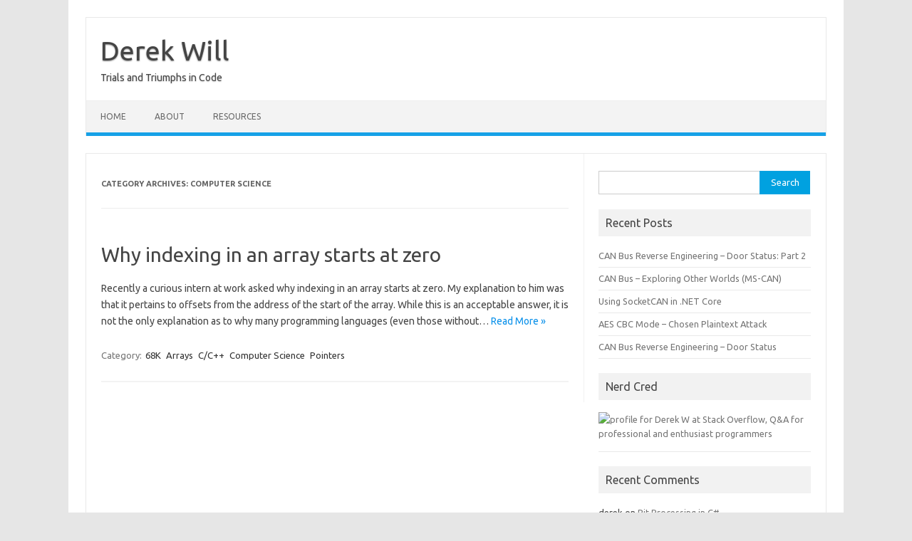

--- FILE ---
content_type: text/html; charset=UTF-8
request_url: https://derekwill.com/category/computer-science/
body_size: 8649
content:
<!DOCTYPE html>
<!--[if IE 7]>
<html class="ie ie7" lang="en-US">
<![endif]-->
<!--[if IE 8]>
<html class="ie ie8" lang="en-US">
<![endif]-->
<!--[if !(IE 7) | !(IE 8)  ]><!-->
<html lang="en-US">
<!--<![endif]-->
<head>
<meta charset="UTF-8">
<meta name="viewport" content="width=device-width, initial-scale=1">
<link rel="profile" href="http://gmpg.org/xfn/11">
<link rel="pingback" href="https://derekwill.com/xmlrpc.php" />
<!--[if lt IE 9]>
<script src="https://derekwill.com/wp-content/themes/iconic-one/js/html5.js" type="text/javascript"></script>
<![endif]-->
<title>Computer Science &#8211; Derek Will</title>
<meta name='robots' content='max-image-preview:large' />
<link rel='dns-prefetch' href='//fonts.googleapis.com' />
<link rel="alternate" type="application/rss+xml" title="Derek Will &raquo; Feed" href="https://derekwill.com/feed/" />
<link rel="alternate" type="application/rss+xml" title="Derek Will &raquo; Comments Feed" href="https://derekwill.com/comments/feed/" />
<link rel="alternate" type="application/rss+xml" title="Derek Will &raquo; Computer Science Category Feed" href="https://derekwill.com/category/computer-science/feed/" />
<style id='wp-img-auto-sizes-contain-inline-css' type='text/css'>
img:is([sizes=auto i],[sizes^="auto," i]){contain-intrinsic-size:3000px 1500px}
/*# sourceURL=wp-img-auto-sizes-contain-inline-css */
</style>
<style id='wp-emoji-styles-inline-css' type='text/css'>

	img.wp-smiley, img.emoji {
		display: inline !important;
		border: none !important;
		box-shadow: none !important;
		height: 1em !important;
		width: 1em !important;
		margin: 0 0.07em !important;
		vertical-align: -0.1em !important;
		background: none !important;
		padding: 0 !important;
	}
/*# sourceURL=wp-emoji-styles-inline-css */
</style>
<style id='wp-block-library-inline-css' type='text/css'>
:root{--wp-block-synced-color:#7a00df;--wp-block-synced-color--rgb:122,0,223;--wp-bound-block-color:var(--wp-block-synced-color);--wp-editor-canvas-background:#ddd;--wp-admin-theme-color:#007cba;--wp-admin-theme-color--rgb:0,124,186;--wp-admin-theme-color-darker-10:#006ba1;--wp-admin-theme-color-darker-10--rgb:0,107,160.5;--wp-admin-theme-color-darker-20:#005a87;--wp-admin-theme-color-darker-20--rgb:0,90,135;--wp-admin-border-width-focus:2px}@media (min-resolution:192dpi){:root{--wp-admin-border-width-focus:1.5px}}.wp-element-button{cursor:pointer}:root .has-very-light-gray-background-color{background-color:#eee}:root .has-very-dark-gray-background-color{background-color:#313131}:root .has-very-light-gray-color{color:#eee}:root .has-very-dark-gray-color{color:#313131}:root .has-vivid-green-cyan-to-vivid-cyan-blue-gradient-background{background:linear-gradient(135deg,#00d084,#0693e3)}:root .has-purple-crush-gradient-background{background:linear-gradient(135deg,#34e2e4,#4721fb 50%,#ab1dfe)}:root .has-hazy-dawn-gradient-background{background:linear-gradient(135deg,#faaca8,#dad0ec)}:root .has-subdued-olive-gradient-background{background:linear-gradient(135deg,#fafae1,#67a671)}:root .has-atomic-cream-gradient-background{background:linear-gradient(135deg,#fdd79a,#004a59)}:root .has-nightshade-gradient-background{background:linear-gradient(135deg,#330968,#31cdcf)}:root .has-midnight-gradient-background{background:linear-gradient(135deg,#020381,#2874fc)}:root{--wp--preset--font-size--normal:16px;--wp--preset--font-size--huge:42px}.has-regular-font-size{font-size:1em}.has-larger-font-size{font-size:2.625em}.has-normal-font-size{font-size:var(--wp--preset--font-size--normal)}.has-huge-font-size{font-size:var(--wp--preset--font-size--huge)}.has-text-align-center{text-align:center}.has-text-align-left{text-align:left}.has-text-align-right{text-align:right}.has-fit-text{white-space:nowrap!important}#end-resizable-editor-section{display:none}.aligncenter{clear:both}.items-justified-left{justify-content:flex-start}.items-justified-center{justify-content:center}.items-justified-right{justify-content:flex-end}.items-justified-space-between{justify-content:space-between}.screen-reader-text{border:0;clip-path:inset(50%);height:1px;margin:-1px;overflow:hidden;padding:0;position:absolute;width:1px;word-wrap:normal!important}.screen-reader-text:focus{background-color:#ddd;clip-path:none;color:#444;display:block;font-size:1em;height:auto;left:5px;line-height:normal;padding:15px 23px 14px;text-decoration:none;top:5px;width:auto;z-index:100000}html :where(.has-border-color){border-style:solid}html :where([style*=border-top-color]){border-top-style:solid}html :where([style*=border-right-color]){border-right-style:solid}html :where([style*=border-bottom-color]){border-bottom-style:solid}html :where([style*=border-left-color]){border-left-style:solid}html :where([style*=border-width]){border-style:solid}html :where([style*=border-top-width]){border-top-style:solid}html :where([style*=border-right-width]){border-right-style:solid}html :where([style*=border-bottom-width]){border-bottom-style:solid}html :where([style*=border-left-width]){border-left-style:solid}html :where(img[class*=wp-image-]){height:auto;max-width:100%}:where(figure){margin:0 0 1em}html :where(.is-position-sticky){--wp-admin--admin-bar--position-offset:var(--wp-admin--admin-bar--height,0px)}@media screen and (max-width:600px){html :where(.is-position-sticky){--wp-admin--admin-bar--position-offset:0px}}

/*# sourceURL=wp-block-library-inline-css */
</style><style id='global-styles-inline-css' type='text/css'>
:root{--wp--preset--aspect-ratio--square: 1;--wp--preset--aspect-ratio--4-3: 4/3;--wp--preset--aspect-ratio--3-4: 3/4;--wp--preset--aspect-ratio--3-2: 3/2;--wp--preset--aspect-ratio--2-3: 2/3;--wp--preset--aspect-ratio--16-9: 16/9;--wp--preset--aspect-ratio--9-16: 9/16;--wp--preset--color--black: #000000;--wp--preset--color--cyan-bluish-gray: #abb8c3;--wp--preset--color--white: #ffffff;--wp--preset--color--pale-pink: #f78da7;--wp--preset--color--vivid-red: #cf2e2e;--wp--preset--color--luminous-vivid-orange: #ff6900;--wp--preset--color--luminous-vivid-amber: #fcb900;--wp--preset--color--light-green-cyan: #7bdcb5;--wp--preset--color--vivid-green-cyan: #00d084;--wp--preset--color--pale-cyan-blue: #8ed1fc;--wp--preset--color--vivid-cyan-blue: #0693e3;--wp--preset--color--vivid-purple: #9b51e0;--wp--preset--gradient--vivid-cyan-blue-to-vivid-purple: linear-gradient(135deg,rgb(6,147,227) 0%,rgb(155,81,224) 100%);--wp--preset--gradient--light-green-cyan-to-vivid-green-cyan: linear-gradient(135deg,rgb(122,220,180) 0%,rgb(0,208,130) 100%);--wp--preset--gradient--luminous-vivid-amber-to-luminous-vivid-orange: linear-gradient(135deg,rgb(252,185,0) 0%,rgb(255,105,0) 100%);--wp--preset--gradient--luminous-vivid-orange-to-vivid-red: linear-gradient(135deg,rgb(255,105,0) 0%,rgb(207,46,46) 100%);--wp--preset--gradient--very-light-gray-to-cyan-bluish-gray: linear-gradient(135deg,rgb(238,238,238) 0%,rgb(169,184,195) 100%);--wp--preset--gradient--cool-to-warm-spectrum: linear-gradient(135deg,rgb(74,234,220) 0%,rgb(151,120,209) 20%,rgb(207,42,186) 40%,rgb(238,44,130) 60%,rgb(251,105,98) 80%,rgb(254,248,76) 100%);--wp--preset--gradient--blush-light-purple: linear-gradient(135deg,rgb(255,206,236) 0%,rgb(152,150,240) 100%);--wp--preset--gradient--blush-bordeaux: linear-gradient(135deg,rgb(254,205,165) 0%,rgb(254,45,45) 50%,rgb(107,0,62) 100%);--wp--preset--gradient--luminous-dusk: linear-gradient(135deg,rgb(255,203,112) 0%,rgb(199,81,192) 50%,rgb(65,88,208) 100%);--wp--preset--gradient--pale-ocean: linear-gradient(135deg,rgb(255,245,203) 0%,rgb(182,227,212) 50%,rgb(51,167,181) 100%);--wp--preset--gradient--electric-grass: linear-gradient(135deg,rgb(202,248,128) 0%,rgb(113,206,126) 100%);--wp--preset--gradient--midnight: linear-gradient(135deg,rgb(2,3,129) 0%,rgb(40,116,252) 100%);--wp--preset--font-size--small: 13px;--wp--preset--font-size--medium: 20px;--wp--preset--font-size--large: 36px;--wp--preset--font-size--x-large: 42px;--wp--preset--spacing--20: 0.44rem;--wp--preset--spacing--30: 0.67rem;--wp--preset--spacing--40: 1rem;--wp--preset--spacing--50: 1.5rem;--wp--preset--spacing--60: 2.25rem;--wp--preset--spacing--70: 3.38rem;--wp--preset--spacing--80: 5.06rem;--wp--preset--shadow--natural: 6px 6px 9px rgba(0, 0, 0, 0.2);--wp--preset--shadow--deep: 12px 12px 50px rgba(0, 0, 0, 0.4);--wp--preset--shadow--sharp: 6px 6px 0px rgba(0, 0, 0, 0.2);--wp--preset--shadow--outlined: 6px 6px 0px -3px rgb(255, 255, 255), 6px 6px rgb(0, 0, 0);--wp--preset--shadow--crisp: 6px 6px 0px rgb(0, 0, 0);}:where(.is-layout-flex){gap: 0.5em;}:where(.is-layout-grid){gap: 0.5em;}body .is-layout-flex{display: flex;}.is-layout-flex{flex-wrap: wrap;align-items: center;}.is-layout-flex > :is(*, div){margin: 0;}body .is-layout-grid{display: grid;}.is-layout-grid > :is(*, div){margin: 0;}:where(.wp-block-columns.is-layout-flex){gap: 2em;}:where(.wp-block-columns.is-layout-grid){gap: 2em;}:where(.wp-block-post-template.is-layout-flex){gap: 1.25em;}:where(.wp-block-post-template.is-layout-grid){gap: 1.25em;}.has-black-color{color: var(--wp--preset--color--black) !important;}.has-cyan-bluish-gray-color{color: var(--wp--preset--color--cyan-bluish-gray) !important;}.has-white-color{color: var(--wp--preset--color--white) !important;}.has-pale-pink-color{color: var(--wp--preset--color--pale-pink) !important;}.has-vivid-red-color{color: var(--wp--preset--color--vivid-red) !important;}.has-luminous-vivid-orange-color{color: var(--wp--preset--color--luminous-vivid-orange) !important;}.has-luminous-vivid-amber-color{color: var(--wp--preset--color--luminous-vivid-amber) !important;}.has-light-green-cyan-color{color: var(--wp--preset--color--light-green-cyan) !important;}.has-vivid-green-cyan-color{color: var(--wp--preset--color--vivid-green-cyan) !important;}.has-pale-cyan-blue-color{color: var(--wp--preset--color--pale-cyan-blue) !important;}.has-vivid-cyan-blue-color{color: var(--wp--preset--color--vivid-cyan-blue) !important;}.has-vivid-purple-color{color: var(--wp--preset--color--vivid-purple) !important;}.has-black-background-color{background-color: var(--wp--preset--color--black) !important;}.has-cyan-bluish-gray-background-color{background-color: var(--wp--preset--color--cyan-bluish-gray) !important;}.has-white-background-color{background-color: var(--wp--preset--color--white) !important;}.has-pale-pink-background-color{background-color: var(--wp--preset--color--pale-pink) !important;}.has-vivid-red-background-color{background-color: var(--wp--preset--color--vivid-red) !important;}.has-luminous-vivid-orange-background-color{background-color: var(--wp--preset--color--luminous-vivid-orange) !important;}.has-luminous-vivid-amber-background-color{background-color: var(--wp--preset--color--luminous-vivid-amber) !important;}.has-light-green-cyan-background-color{background-color: var(--wp--preset--color--light-green-cyan) !important;}.has-vivid-green-cyan-background-color{background-color: var(--wp--preset--color--vivid-green-cyan) !important;}.has-pale-cyan-blue-background-color{background-color: var(--wp--preset--color--pale-cyan-blue) !important;}.has-vivid-cyan-blue-background-color{background-color: var(--wp--preset--color--vivid-cyan-blue) !important;}.has-vivid-purple-background-color{background-color: var(--wp--preset--color--vivid-purple) !important;}.has-black-border-color{border-color: var(--wp--preset--color--black) !important;}.has-cyan-bluish-gray-border-color{border-color: var(--wp--preset--color--cyan-bluish-gray) !important;}.has-white-border-color{border-color: var(--wp--preset--color--white) !important;}.has-pale-pink-border-color{border-color: var(--wp--preset--color--pale-pink) !important;}.has-vivid-red-border-color{border-color: var(--wp--preset--color--vivid-red) !important;}.has-luminous-vivid-orange-border-color{border-color: var(--wp--preset--color--luminous-vivid-orange) !important;}.has-luminous-vivid-amber-border-color{border-color: var(--wp--preset--color--luminous-vivid-amber) !important;}.has-light-green-cyan-border-color{border-color: var(--wp--preset--color--light-green-cyan) !important;}.has-vivid-green-cyan-border-color{border-color: var(--wp--preset--color--vivid-green-cyan) !important;}.has-pale-cyan-blue-border-color{border-color: var(--wp--preset--color--pale-cyan-blue) !important;}.has-vivid-cyan-blue-border-color{border-color: var(--wp--preset--color--vivid-cyan-blue) !important;}.has-vivid-purple-border-color{border-color: var(--wp--preset--color--vivid-purple) !important;}.has-vivid-cyan-blue-to-vivid-purple-gradient-background{background: var(--wp--preset--gradient--vivid-cyan-blue-to-vivid-purple) !important;}.has-light-green-cyan-to-vivid-green-cyan-gradient-background{background: var(--wp--preset--gradient--light-green-cyan-to-vivid-green-cyan) !important;}.has-luminous-vivid-amber-to-luminous-vivid-orange-gradient-background{background: var(--wp--preset--gradient--luminous-vivid-amber-to-luminous-vivid-orange) !important;}.has-luminous-vivid-orange-to-vivid-red-gradient-background{background: var(--wp--preset--gradient--luminous-vivid-orange-to-vivid-red) !important;}.has-very-light-gray-to-cyan-bluish-gray-gradient-background{background: var(--wp--preset--gradient--very-light-gray-to-cyan-bluish-gray) !important;}.has-cool-to-warm-spectrum-gradient-background{background: var(--wp--preset--gradient--cool-to-warm-spectrum) !important;}.has-blush-light-purple-gradient-background{background: var(--wp--preset--gradient--blush-light-purple) !important;}.has-blush-bordeaux-gradient-background{background: var(--wp--preset--gradient--blush-bordeaux) !important;}.has-luminous-dusk-gradient-background{background: var(--wp--preset--gradient--luminous-dusk) !important;}.has-pale-ocean-gradient-background{background: var(--wp--preset--gradient--pale-ocean) !important;}.has-electric-grass-gradient-background{background: var(--wp--preset--gradient--electric-grass) !important;}.has-midnight-gradient-background{background: var(--wp--preset--gradient--midnight) !important;}.has-small-font-size{font-size: var(--wp--preset--font-size--small) !important;}.has-medium-font-size{font-size: var(--wp--preset--font-size--medium) !important;}.has-large-font-size{font-size: var(--wp--preset--font-size--large) !important;}.has-x-large-font-size{font-size: var(--wp--preset--font-size--x-large) !important;}
/*# sourceURL=global-styles-inline-css */
</style>

<style id='classic-theme-styles-inline-css' type='text/css'>
/*! This file is auto-generated */
.wp-block-button__link{color:#fff;background-color:#32373c;border-radius:9999px;box-shadow:none;text-decoration:none;padding:calc(.667em + 2px) calc(1.333em + 2px);font-size:1.125em}.wp-block-file__button{background:#32373c;color:#fff;text-decoration:none}
/*# sourceURL=/wp-includes/css/classic-themes.min.css */
</style>
<link rel='stylesheet' id='themonic-fonts-css' href='https://fonts.googleapis.com/css?family=Ubuntu%3A400%2C700&#038;subset=latin%2Clatin-ext' type='text/css' media='all' />
<link rel='stylesheet' id='themonic-style-css' href='https://derekwill.com/wp-content/themes/iconic-one-child/style.css?ver=2.4' type='text/css' media='all' />
<link rel='stylesheet' id='custom-style-css' href='https://derekwill.com/wp-content/themes/iconic-one/custom.css?ver=5b23b164c550ea561596fc1601e2cba1' type='text/css' media='all' />
<link rel="https://api.w.org/" href="https://derekwill.com/wp-json/" /><link rel="alternate" title="JSON" type="application/json" href="https://derekwill.com/wp-json/wp/v2/categories/9" /><link rel="EditURI" type="application/rsd+xml" title="RSD" href="https://derekwill.com/xmlrpc.php?rsd" />

<script type="text/javascript">
(function(url){
	if(/(?:Chrome\/26\.0\.1410\.63 Safari\/537\.31|WordfenceTestMonBot)/.test(navigator.userAgent)){ return; }
	var addEvent = function(evt, handler) {
		if (window.addEventListener) {
			document.addEventListener(evt, handler, false);
		} else if (window.attachEvent) {
			document.attachEvent('on' + evt, handler);
		}
	};
	var removeEvent = function(evt, handler) {
		if (window.removeEventListener) {
			document.removeEventListener(evt, handler, false);
		} else if (window.detachEvent) {
			document.detachEvent('on' + evt, handler);
		}
	};
	var evts = 'contextmenu dblclick drag dragend dragenter dragleave dragover dragstart drop keydown keypress keyup mousedown mousemove mouseout mouseover mouseup mousewheel scroll'.split(' ');
	var logHuman = function() {
		if (window.wfLogHumanRan) { return; }
		window.wfLogHumanRan = true;
		var wfscr = document.createElement('script');
		wfscr.type = 'text/javascript';
		wfscr.async = true;
		wfscr.src = url + '&r=' + Math.random();
		(document.getElementsByTagName('head')[0]||document.getElementsByTagName('body')[0]).appendChild(wfscr);
		for (var i = 0; i < evts.length; i++) {
			removeEvent(evts[i], logHuman);
		}
	};
	for (var i = 0; i < evts.length; i++) {
		addEvent(evts[i], logHuman);
	}
})('//derekwill.com/?wordfence_lh=1&hid=AE8D3CABA6386C5956E0AF0D2ADACD56');
</script><style type="text/css">.recentcomments a{display:inline !important;padding:0 !important;margin:0 !important;}</style></head>
<body class="archive category category-computer-science category-9 wp-theme-iconic-one wp-child-theme-iconic-one-child custom-font-enabled single-author hfeed">
<div id="page" class="site">
	<a class="skip-link screen-reader-text" href="#main" title="Skip to content">Skip to content</a>
	<header id="masthead" class="site-header" role="banner">
					<div class="io-title-description">
			<a href="https://derekwill.com/" title="Derek Will" rel="home">Derek Will</a>
				<br .../> 
								 <div class="site-description">Trials and Triumphs in Code</div>
						</div>
			
		
		<nav id="site-navigation" class="themonic-nav" role="navigation">
		<button class="menu-toggle" aria-controls="menu-top" aria-expanded="false">Menu<label class="iomenu">
  <div class="iolines"></div>
  <div class="iolines"></div>
  <div class="iolines"></div>
</label></button>
			<ul id="menu-top" class="nav-menu"><li id="menu-item-72" class="menu-item menu-item-type-custom menu-item-object-custom menu-item-home menu-item-72"><a href="//derekwill.com">Home</a></li>
<li id="menu-item-14" class="menu-item menu-item-type-post_type menu-item-object-page menu-item-14"><a href="https://derekwill.com/about/">About</a></li>
<li id="menu-item-23" class="menu-item menu-item-type-post_type menu-item-object-page menu-item-23"><a href="https://derekwill.com/resources/">Resources</a></li>
</ul>		</nav><!-- #site-navigation -->
		<div class="clear"></div>
	</header><!-- #masthead -->
<div id="main" class="wrapper">
	<section id="primary" class="site-content">
		<div id="content" role="main">

					<header class="archive-header">
				<h1 class="archive-title">Category Archives: <span>Computer Science</span></h1>

						</header><!-- .archive-header -->

			
	<article id="post-120" class="post-120 post type-post status-publish format-standard hentry category-68k category-arrays category-cc category-computer-science category-pointers">
				<header class="entry-header">
						<h2 class="entry-title">
				<a href="https://derekwill.com/2014/07/15/why-indexing-in-an-array-starts-at-zero/" title="Permalink to Why indexing in an array starts at zero" rel="bookmark">Why indexing in an array starts at zero</a>
			</h2>
											
		</header><!-- .entry-header -->

									<div class="entry-summary">
				<!-- Ico nic One home page thumbnail with custom excerpt -->
			<div class="excerpt-thumb">
					</div>
			<p>Recently a curious intern at work asked why indexing in an array starts at zero. My explanation to him was that it pertains to offsets from the address of the start of the array. While this is an acceptable answer, it is not the only explanation as to why many programming languages (even those without… <span class="read-more"><a href="https://derekwill.com/2014/07/15/why-indexing-in-an-array-starts-at-zero/">Read More &raquo;</a></span></p>
		</div><!-- .entry-summary -->
			
				
	<footer class="entry-meta">
					<span>Category: <a href="https://derekwill.com/category/68k/" rel="category tag">68K</a> <a href="https://derekwill.com/category/arrays/" rel="category tag">Arrays</a> <a href="https://derekwill.com/category/cc/" rel="category tag">C/C++</a> <a href="https://derekwill.com/category/computer-science/" rel="category tag">Computer Science</a> <a href="https://derekwill.com/category/pointers/" rel="category tag">Pointers</a></span>
								<span></span>
			
           						</footer><!-- .entry-meta -->
	</article><!-- #post -->

		
		</div><!-- #content -->
	</section><!-- #primary -->


			<div id="secondary" class="widget-area" role="complementary">
			<aside id="search-2" class="widget widget_search"><form role="search" method="get" id="searchform" class="searchform" action="https://derekwill.com/">
				<div>
					<label class="screen-reader-text" for="s">Search for:</label>
					<input type="text" value="" name="s" id="s" />
					<input type="submit" id="searchsubmit" value="Search" />
				</div>
			</form></aside>
		<aside id="recent-posts-2" class="widget widget_recent_entries">
		<p class="widget-title">Recent Posts</p>
		<ul>
											<li>
					<a href="https://derekwill.com/2021/05/12/can-bus-reverse-engineering-door-status-part-2/">CAN Bus Reverse Engineering – Door Status: Part 2</a>
									</li>
											<li>
					<a href="https://derekwill.com/2021/05/12/can-bus-exploring-other-worlds-ms-can/">CAN Bus &#8211; Exploring Other Worlds (MS-CAN)</a>
									</li>
											<li>
					<a href="https://derekwill.com/2021/02/04/using-socketcan-in-net-core/">Using SocketCAN in .NET Core</a>
									</li>
											<li>
					<a href="https://derekwill.com/2021/01/01/aes-cbc-mode-chosen-plaintext-attack/">AES CBC Mode &#8211; Chosen Plaintext Attack</a>
									</li>
											<li>
					<a href="https://derekwill.com/2020/12/24/can-bus-reverse-engineering-door-status/">CAN Bus Reverse Engineering – Door Status</a>
									</li>
					</ul>

		</aside><aside id="text-2" class="widget widget_text"><p class="widget-title">Nerd Cred</p>			<div class="textwidget"><a href="//stackoverflow.com/users/1608786/derek-w"><img src="//stackoverflow.com/users/flair/1608786.png?theme=dark" width="208" height="58" alt="profile for Derek W at Stack Overflow, Q&amp;A for professional and enthusiast programmers" title="profile for Derek W at Stack Overflow, Q&amp;A for professional and enthusiast programmers">
</a></div>
		</aside><aside id="recent-comments-2" class="widget widget_recent_comments"><p class="widget-title">Recent Comments</p><ul id="recentcomments"><li class="recentcomments"><span class="comment-author-link">derek</span> on <a href="https://derekwill.com/2015/03/05/bit-processing-in-c/#comment-37360">Bit Processing in C#</a></li><li class="recentcomments"><span class="comment-author-link">Dinesh Sthanki</span> on <a href="https://derekwill.com/2015/03/05/bit-processing-in-c/#comment-37338">Bit Processing in C#</a></li><li class="recentcomments"><span class="comment-author-link">mehrius</span> on <a href="https://derekwill.com/2021/05/12/can-bus-reverse-engineering-door-status-part-2/#comment-35715">CAN Bus Reverse Engineering – Door Status: Part 2</a></li><li class="recentcomments"><span class="comment-author-link">jurget</span> on <a href="https://derekwill.com/2017/03/29/crc-algorithm-implementation-in-c/#comment-34606">CRC Algorithm implementation in C#</a></li><li class="recentcomments"><span class="comment-author-link">İsrafil Kurbani</span> on <a href="https://derekwill.com/2020/12/24/can-bus-reverse-engineering-door-status/#comment-22737">CAN Bus Reverse Engineering – Door Status</a></li></ul></aside><aside id="archives-2" class="widget widget_archive"><p class="widget-title">Archives</p>
			<ul>
					<li><a href='https://derekwill.com/2021/05/'>May 2021</a></li>
	<li><a href='https://derekwill.com/2021/02/'>February 2021</a></li>
	<li><a href='https://derekwill.com/2021/01/'>January 2021</a></li>
	<li><a href='https://derekwill.com/2020/12/'>December 2020</a></li>
	<li><a href='https://derekwill.com/2017/08/'>August 2017</a></li>
	<li><a href='https://derekwill.com/2017/05/'>May 2017</a></li>
	<li><a href='https://derekwill.com/2017/03/'>March 2017</a></li>
	<li><a href='https://derekwill.com/2016/08/'>August 2016</a></li>
	<li><a href='https://derekwill.com/2016/03/'>March 2016</a></li>
	<li><a href='https://derekwill.com/2016/02/'>February 2016</a></li>
	<li><a href='https://derekwill.com/2016/01/'>January 2016</a></li>
	<li><a href='https://derekwill.com/2015/11/'>November 2015</a></li>
	<li><a href='https://derekwill.com/2015/05/'>May 2015</a></li>
	<li><a href='https://derekwill.com/2015/04/'>April 2015</a></li>
	<li><a href='https://derekwill.com/2015/03/'>March 2015</a></li>
	<li><a href='https://derekwill.com/2015/02/'>February 2015</a></li>
	<li><a href='https://derekwill.com/2014/09/'>September 2014</a></li>
	<li><a href='https://derekwill.com/2014/08/'>August 2014</a></li>
	<li><a href='https://derekwill.com/2014/07/'>July 2014</a></li>
	<li><a href='https://derekwill.com/2014/06/'>June 2014</a></li>
			</ul>

			</aside><aside id="categories-2" class="widget widget_categories"><p class="widget-title">Categories</p>
			<ul>
					<li class="cat-item cat-item-7"><a href="https://derekwill.com/category/68k/">68K</a>
</li>
	<li class="cat-item cat-item-8"><a href="https://derekwill.com/category/arrays/">Arrays</a>
</li>
	<li class="cat-item cat-item-15"><a href="https://derekwill.com/category/bit-processing/">Bit Processing</a>
</li>
	<li class="cat-item cat-item-6"><a href="https://derekwill.com/category/cc/">C/C++</a>
</li>
	<li class="cat-item cat-item-3"><a href="https://derekwill.com/category/c/">C#</a>
</li>
	<li class="cat-item cat-item-33"><a href="https://derekwill.com/category/can/">can</a>
</li>
	<li class="cat-item cat-item-28"><a href="https://derekwill.com/category/compression/">Compression</a>
</li>
	<li class="cat-item cat-item-9 current-cat"><a aria-current="page" href="https://derekwill.com/category/computer-science/">Computer Science</a>
</li>
	<li class="cat-item cat-item-30"><a href="https://derekwill.com/category/crc/">CRC</a>
</li>
	<li class="cat-item cat-item-22"><a href="https://derekwill.com/category/dbdatareader/">DbDataReader</a>
</li>
	<li class="cat-item cat-item-12"><a href="https://derekwill.com/category/dlr/">DLR</a>
</li>
	<li class="cat-item cat-item-21"><a href="https://derekwill.com/category/duplex-services/">Duplex Services</a>
</li>
	<li class="cat-item cat-item-27"><a href="https://derekwill.com/category/encryption/">Encryption</a>
</li>
	<li class="cat-item cat-item-31"><a href="https://derekwill.com/category/general/">General</a>
</li>
	<li class="cat-item cat-item-32"><a href="https://derekwill.com/category/gtk/">GTK</a>
</li>
	<li class="cat-item cat-item-19"><a href="https://derekwill.com/category/idisposable/">IDisposable</a>
</li>
	<li class="cat-item cat-item-11"><a href="https://derekwill.com/category/ironpython/">IronPython</a>
</li>
	<li class="cat-item cat-item-29"><a href="https://derekwill.com/category/linq/">LINQ</a>
</li>
	<li class="cat-item cat-item-23"><a href="https://derekwill.com/category/multithreading/">Multithreading</a>
</li>
	<li class="cat-item cat-item-13"><a href="https://derekwill.com/category/mysql/">MySQL</a>
</li>
	<li class="cat-item cat-item-17"><a href="https://derekwill.com/category/parameterized-query/">Parameterized Query</a>
</li>
	<li class="cat-item cat-item-10"><a href="https://derekwill.com/category/pointers/">Pointers</a>
</li>
	<li class="cat-item cat-item-18"><a href="https://derekwill.com/category/prepared-statement/">Prepared Statement</a>
</li>
	<li class="cat-item cat-item-25"><a href="https://derekwill.com/category/programming-languages/">Programming Languages</a>
</li>
	<li class="cat-item cat-item-5"><a href="https://derekwill.com/category/progressbar/">ProgressBar</a>
</li>
	<li class="cat-item cat-item-24"><a href="https://derekwill.com/category/python/">Python</a>
</li>
	<li class="cat-item cat-item-34"><a href="https://derekwill.com/category/reverse-engineering/">reverse engineering</a>
</li>
	<li class="cat-item cat-item-35"><a href="https://derekwill.com/category/socketcan/">socketcan</a>
</li>
	<li class="cat-item cat-item-16"><a href="https://derekwill.com/category/sql-injection-attack/">SQL Injection Attack</a>
</li>
	<li class="cat-item cat-item-20"><a href="https://derekwill.com/category/wcf/">WCF</a>
</li>
	<li class="cat-item cat-item-4"><a href="https://derekwill.com/category/winforms/">WinForms</a>
</li>
			</ul>

			</aside><aside id="meta-2" class="widget widget_meta"><p class="widget-title">Meta</p>
		<ul>
						<li><a href="https://derekwill.com/wp-login.php">Log in</a></li>
			<li><a href="https://derekwill.com/feed/">Entries feed</a></li>
			<li><a href="https://derekwill.com/comments/feed/">Comments feed</a></li>

			<li><a href="https://wordpress.org/">WordPress.org</a></li>
		</ul>

		</aside>		</div><!-- #secondary -->
		</div><!-- #main .wrapper -->
	<footer id="colophon" role="contentinfo">
		<div class="site-info">
		<div class="footercopy">&copy; 2014&#8211; 2026 by Derek Will</div>
		<div class="footercredit">
</div>
		<div class="clear"></div>
		</div><!-- .site-info -->
		</footer><!-- #colophon -->
		<div class="site-wordpress">
				<a href="http://themonic.com/iconic-one/">Iconic One</a> Theme | Powered by <a href="http://wordpress.org">Wordpress</a>
				</div><!-- .site-info -->
				<div class="clear"></div>
</div><!-- #page -->

<script type="speculationrules">
{"prefetch":[{"source":"document","where":{"and":[{"href_matches":"/*"},{"not":{"href_matches":["/wp-*.php","/wp-admin/*","/wp-content/uploads/*","/wp-content/*","/wp-content/plugins/*","/wp-content/themes/iconic-one-child/*","/wp-content/themes/iconic-one/*","/*\\?(.+)"]}},{"not":{"selector_matches":"a[rel~=\"nofollow\"]"}},{"not":{"selector_matches":".no-prefetch, .no-prefetch a"}}]},"eagerness":"conservative"}]}
</script>
<script type="text/javascript" src="https://derekwill.com/wp-content/themes/iconic-one/js/selectnav.js?ver=1.0" id="themonic-mobile-navigation-js"></script>
<script id="wp-emoji-settings" type="application/json">
{"baseUrl":"https://s.w.org/images/core/emoji/17.0.2/72x72/","ext":".png","svgUrl":"https://s.w.org/images/core/emoji/17.0.2/svg/","svgExt":".svg","source":{"concatemoji":"https://derekwill.com/wp-includes/js/wp-emoji-release.min.js?ver=5b23b164c550ea561596fc1601e2cba1"}}
</script>
<script type="module">
/* <![CDATA[ */
/*! This file is auto-generated */
const a=JSON.parse(document.getElementById("wp-emoji-settings").textContent),o=(window._wpemojiSettings=a,"wpEmojiSettingsSupports"),s=["flag","emoji"];function i(e){try{var t={supportTests:e,timestamp:(new Date).valueOf()};sessionStorage.setItem(o,JSON.stringify(t))}catch(e){}}function c(e,t,n){e.clearRect(0,0,e.canvas.width,e.canvas.height),e.fillText(t,0,0);t=new Uint32Array(e.getImageData(0,0,e.canvas.width,e.canvas.height).data);e.clearRect(0,0,e.canvas.width,e.canvas.height),e.fillText(n,0,0);const a=new Uint32Array(e.getImageData(0,0,e.canvas.width,e.canvas.height).data);return t.every((e,t)=>e===a[t])}function p(e,t){e.clearRect(0,0,e.canvas.width,e.canvas.height),e.fillText(t,0,0);var n=e.getImageData(16,16,1,1);for(let e=0;e<n.data.length;e++)if(0!==n.data[e])return!1;return!0}function u(e,t,n,a){switch(t){case"flag":return n(e,"\ud83c\udff3\ufe0f\u200d\u26a7\ufe0f","\ud83c\udff3\ufe0f\u200b\u26a7\ufe0f")?!1:!n(e,"\ud83c\udde8\ud83c\uddf6","\ud83c\udde8\u200b\ud83c\uddf6")&&!n(e,"\ud83c\udff4\udb40\udc67\udb40\udc62\udb40\udc65\udb40\udc6e\udb40\udc67\udb40\udc7f","\ud83c\udff4\u200b\udb40\udc67\u200b\udb40\udc62\u200b\udb40\udc65\u200b\udb40\udc6e\u200b\udb40\udc67\u200b\udb40\udc7f");case"emoji":return!a(e,"\ud83e\u1fac8")}return!1}function f(e,t,n,a){let r;const o=(r="undefined"!=typeof WorkerGlobalScope&&self instanceof WorkerGlobalScope?new OffscreenCanvas(300,150):document.createElement("canvas")).getContext("2d",{willReadFrequently:!0}),s=(o.textBaseline="top",o.font="600 32px Arial",{});return e.forEach(e=>{s[e]=t(o,e,n,a)}),s}function r(e){var t=document.createElement("script");t.src=e,t.defer=!0,document.head.appendChild(t)}a.supports={everything:!0,everythingExceptFlag:!0},new Promise(t=>{let n=function(){try{var e=JSON.parse(sessionStorage.getItem(o));if("object"==typeof e&&"number"==typeof e.timestamp&&(new Date).valueOf()<e.timestamp+604800&&"object"==typeof e.supportTests)return e.supportTests}catch(e){}return null}();if(!n){if("undefined"!=typeof Worker&&"undefined"!=typeof OffscreenCanvas&&"undefined"!=typeof URL&&URL.createObjectURL&&"undefined"!=typeof Blob)try{var e="postMessage("+f.toString()+"("+[JSON.stringify(s),u.toString(),c.toString(),p.toString()].join(",")+"));",a=new Blob([e],{type:"text/javascript"});const r=new Worker(URL.createObjectURL(a),{name:"wpTestEmojiSupports"});return void(r.onmessage=e=>{i(n=e.data),r.terminate(),t(n)})}catch(e){}i(n=f(s,u,c,p))}t(n)}).then(e=>{for(const n in e)a.supports[n]=e[n],a.supports.everything=a.supports.everything&&a.supports[n],"flag"!==n&&(a.supports.everythingExceptFlag=a.supports.everythingExceptFlag&&a.supports[n]);var t;a.supports.everythingExceptFlag=a.supports.everythingExceptFlag&&!a.supports.flag,a.supports.everything||((t=a.source||{}).concatemoji?r(t.concatemoji):t.wpemoji&&t.twemoji&&(r(t.twemoji),r(t.wpemoji)))});
//# sourceURL=https://derekwill.com/wp-includes/js/wp-emoji-loader.min.js
/* ]]> */
</script>
</body>
</html>

--- FILE ---
content_type: text/css
request_url: https://derekwill.com/wp-content/themes/iconic-one-child/style.css?ver=2.4
body_size: 426
content:
/*
 Theme Name:   Iconic One Child
 Description:  Iconic One Child Theme
 Author:       Derek Will
 Template:     iconic-one
 Version:      1.0.0
 Text Domain:  iconic-one-child
*/

@import url("../iconic-one/style.css");

/* =Theme customization starts here
-------------------------------------------------------------- */

/* Style Rules for wrapping text around content such as images */

.TextWrapLeft {
	clear: right;
	float: left;
	margin: 15px;
}

.TextWrapRight {
	clear: left;
	float: right;
	margin: 15px;
}

/* Style Rule for creating lowercase alphabetic ordered lists */
ol.LowerCasePoints {
	list-style-type: lower-alpha;
}

pre.PlainTextBlock {
	display: block;
	font-family: monospace;
	white-space: pre;
	margin: 1em 0px;
}